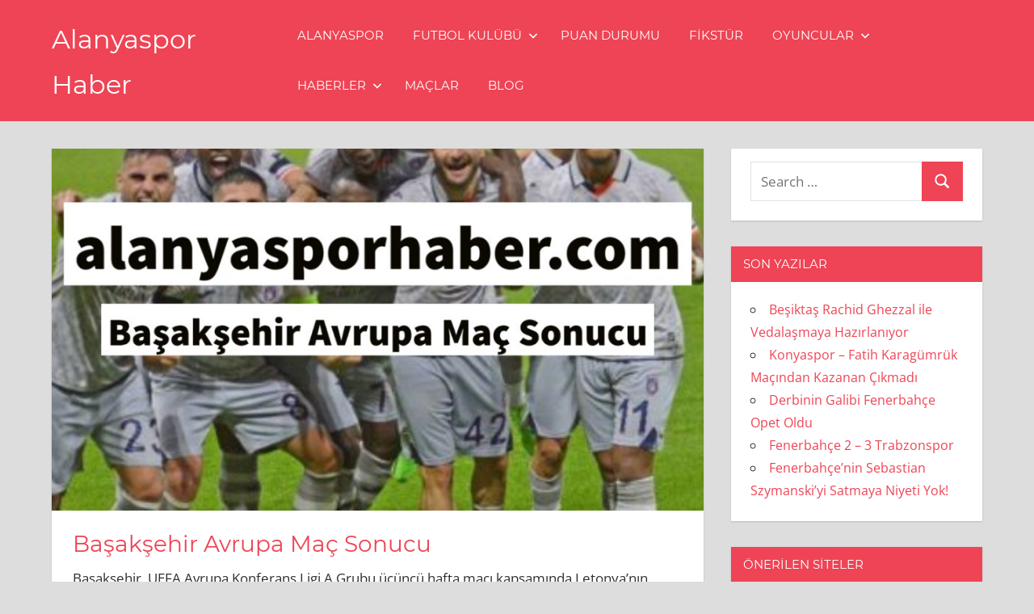

--- FILE ---
content_type: text/html; charset=UTF-8
request_url: https://www.alanyasporhaber.com/basaksehir-avrupa-mac-sonucu/
body_size: 15428
content:
<!DOCTYPE html>
<html lang="tr" prefix="og: https://ogp.me/ns#">

<head>
<meta charset="UTF-8">
<meta name="viewport" content="width=device-width, initial-scale=1">
<link rel="profile" href="http://gmpg.org/xfn/11">
<link rel="pingback" href="https://www.alanyasporhaber.com/xmlrpc.php">


<!-- Rank Math&#039;a Göre Arama Motoru Optimizasyonu - https://rankmath.com/ -->
<title>Başakşehir Avrupa Maç Sonucu - Alanyaspor Haber</title>
<meta name="description" content="Başakşehir, UEFA Avrupa Konferans Ligi A Grubu üçüncü hafta maçı kapsamında Letonya’nın Rigas Skola takımı ile deplasmanda karşı karşıya"/>
<meta name="robots" content="index, follow, max-snippet:-1, max-video-preview:-1, max-image-preview:large"/>
<link rel="canonical" href="https://www.alanyasporhaber.com/basaksehir-avrupa-mac-sonucu/" />
<meta property="og:locale" content="tr_TR" />
<meta property="og:type" content="article" />
<meta property="og:title" content="Başakşehir Avrupa Maç Sonucu - Alanyaspor Haber" />
<meta property="og:description" content="Başakşehir, UEFA Avrupa Konferans Ligi A Grubu üçüncü hafta maçı kapsamında Letonya’nın Rigas Skola takımı ile deplasmanda karşı karşıya" />
<meta property="og:url" content="https://www.alanyasporhaber.com/basaksehir-avrupa-mac-sonucu/" />
<meta property="og:site_name" content="Alanyaspor Haber" />
<meta property="article:tag" content="başakşehir" />
<meta property="article:tag" content="başakşehir haberleri" />
<meta property="article:tag" content="futbol" />
<meta property="article:tag" content="futbol haberleri" />
<meta property="article:tag" content="futbolcu" />
<meta property="article:tag" content="maç" />
<meta property="article:tag" content="maç haberi" />
<meta property="article:tag" content="maç sonucu" />
<meta property="article:tag" content="medipol başakşehir" />
<meta property="article:tag" content="Rigas Skola" />
<meta property="article:tag" content="spor" />
<meta property="article:tag" content="spor haberleri" />
<meta property="article:tag" content="UEFA Avrupa Konferans Ligi" />
<meta property="article:tag" content="UEFA Avrupa Konferans Ligi A grubu" />
<meta property="article:section" content="başakşehir" />
<meta property="og:updated_time" content="2022-12-01T01:28:25+03:00" />
<meta property="og:image" content="https://www.alanyasporhaber.com/wp-content/uploads/2022/10/alanyasporhaber-basaksehir-avrupa-mac-sonucu-2.jpg" />
<meta property="og:image:secure_url" content="https://www.alanyasporhaber.com/wp-content/uploads/2022/10/alanyasporhaber-basaksehir-avrupa-mac-sonucu-2.jpg" />
<meta property="og:image:width" content="1080" />
<meta property="og:image:height" content="1080" />
<meta property="og:image:alt" content="başakşehir" />
<meta property="og:image:type" content="image/jpeg" />
<meta property="article:published_time" content="2022-10-19T17:47:24+03:00" />
<meta property="article:modified_time" content="2022-12-01T01:28:25+03:00" />
<meta name="twitter:card" content="summary_large_image" />
<meta name="twitter:title" content="Başakşehir Avrupa Maç Sonucu - Alanyaspor Haber" />
<meta name="twitter:description" content="Başakşehir, UEFA Avrupa Konferans Ligi A Grubu üçüncü hafta maçı kapsamında Letonya’nın Rigas Skola takımı ile deplasmanda karşı karşıya" />
<meta name="twitter:image" content="https://www.alanyasporhaber.com/wp-content/uploads/2022/10/alanyasporhaber-basaksehir-avrupa-mac-sonucu-2.jpg" />
<meta name="twitter:label1" content="Yazan" />
<meta name="twitter:data1" content="AlanyaHaber" />
<meta name="twitter:label2" content="Okuma süresi" />
<meta name="twitter:data2" content="2 dakika" />
<script type="application/ld+json" class="rank-math-schema">{"@context":"https://schema.org","@graph":[{"@type":"Organization","@id":"https://www.alanyasporhaber.com/#organization","name":"Alanyaspor Haber","url":"https://www.alanyasporhaber.com","logo":{"@type":"ImageObject","@id":"https://www.alanyasporhaber.com/#logo","url":"https://www.alanyasporhaber.com/wp-content/uploads/2020/08/S\u00fcper-Lig.jpeg","contentUrl":"https://www.alanyasporhaber.com/wp-content/uploads/2020/08/S\u00fcper-Lig.jpeg","caption":"Alanyaspor Haber","inLanguage":"tr","width":"632","height":"314"}},{"@type":"WebSite","@id":"https://www.alanyasporhaber.com/#website","url":"https://www.alanyasporhaber.com","name":"Alanyaspor Haber","publisher":{"@id":"https://www.alanyasporhaber.com/#organization"},"inLanguage":"tr"},{"@type":"ImageObject","@id":"https://www.alanyasporhaber.com/wp-content/uploads/2022/10/alanyasporhaber-basaksehir-avrupa-mac-sonucu-2.jpg","url":"https://www.alanyasporhaber.com/wp-content/uploads/2022/10/alanyasporhaber-basaksehir-avrupa-mac-sonucu-2.jpg","width":"1080","height":"1080","inLanguage":"tr"},{"@type":"WebPage","@id":"https://www.alanyasporhaber.com/basaksehir-avrupa-mac-sonucu/#webpage","url":"https://www.alanyasporhaber.com/basaksehir-avrupa-mac-sonucu/","name":"Ba\u015fak\u015fehir Avrupa Ma\u00e7 Sonucu - Alanyaspor Haber","datePublished":"2022-10-19T17:47:24+03:00","dateModified":"2022-12-01T01:28:25+03:00","isPartOf":{"@id":"https://www.alanyasporhaber.com/#website"},"primaryImageOfPage":{"@id":"https://www.alanyasporhaber.com/wp-content/uploads/2022/10/alanyasporhaber-basaksehir-avrupa-mac-sonucu-2.jpg"},"inLanguage":"tr"},{"@type":"Person","@id":"https://www.alanyasporhaber.com/author/alanyahaber/","name":"AlanyaHaber","url":"https://www.alanyasporhaber.com/author/alanyahaber/","image":{"@type":"ImageObject","@id":"https://secure.gravatar.com/avatar/ad3b8f6eabbaffb241b30969f1a9578d6e83eb92d259a964ea6891de02eeeb73?s=96&amp;d=mm&amp;r=g","url":"https://secure.gravatar.com/avatar/ad3b8f6eabbaffb241b30969f1a9578d6e83eb92d259a964ea6891de02eeeb73?s=96&amp;d=mm&amp;r=g","caption":"AlanyaHaber","inLanguage":"tr"},"worksFor":{"@id":"https://www.alanyasporhaber.com/#organization"}},{"@type":"BlogPosting","headline":"Ba\u015fak\u015fehir Avrupa Ma\u00e7 Sonucu - Alanyaspor Haber","keywords":"ba\u015fak\u015fehir","datePublished":"2022-10-19T17:47:24+03:00","dateModified":"2022-12-01T01:28:25+03:00","author":{"@id":"https://www.alanyasporhaber.com/author/alanyahaber/","name":"AlanyaHaber"},"publisher":{"@id":"https://www.alanyasporhaber.com/#organization"},"description":"Ba\u015fak\u015fehir, UEFA Avrupa Konferans Ligi A Grubu \u00fc\u00e7\u00fcnc\u00fc hafta ma\u00e7\u0131 kapsam\u0131nda Letonya\u2019n\u0131n Rigas Skola tak\u0131m\u0131 ile deplasmanda kar\u015f\u0131 kar\u015f\u0131ya","name":"Ba\u015fak\u015fehir Avrupa Ma\u00e7 Sonucu - Alanyaspor Haber","@id":"https://www.alanyasporhaber.com/basaksehir-avrupa-mac-sonucu/#richSnippet","isPartOf":{"@id":"https://www.alanyasporhaber.com/basaksehir-avrupa-mac-sonucu/#webpage"},"image":{"@id":"https://www.alanyasporhaber.com/wp-content/uploads/2022/10/alanyasporhaber-basaksehir-avrupa-mac-sonucu-2.jpg"},"inLanguage":"tr","mainEntityOfPage":{"@id":"https://www.alanyasporhaber.com/basaksehir-avrupa-mac-sonucu/#webpage"}}]}</script>
<!-- /Rank Math WordPress SEO eklentisi -->

<link rel='dns-prefetch' href='//cdn.socket.io' />
<link rel="alternate" type="application/rss+xml" title="Alanyaspor Haber &raquo; akışı" href="https://www.alanyasporhaber.com/feed/" />
<link rel="alternate" title="oEmbed (JSON)" type="application/json+oembed" href="https://www.alanyasporhaber.com/wp-json/oembed/1.0/embed?url=https%3A%2F%2Fwww.alanyasporhaber.com%2Fbasaksehir-avrupa-mac-sonucu%2F" />
<link rel="alternate" title="oEmbed (XML)" type="text/xml+oembed" href="https://www.alanyasporhaber.com/wp-json/oembed/1.0/embed?url=https%3A%2F%2Fwww.alanyasporhaber.com%2Fbasaksehir-avrupa-mac-sonucu%2F&#038;format=xml" />
<style id='wp-img-auto-sizes-contain-inline-css' type='text/css'>
img:is([sizes=auto i],[sizes^="auto," i]){contain-intrinsic-size:3000px 1500px}
/*# sourceURL=wp-img-auto-sizes-contain-inline-css */
</style>
<link rel='stylesheet' id='napoli-theme-fonts-css' href='https://www.alanyasporhaber.com/wp-content/fonts/d20c73047a2f56a3605178749b9c30bb.css?ver=20201110' type='text/css' media='all' />
<style id='wp-emoji-styles-inline-css' type='text/css'>

	img.wp-smiley, img.emoji {
		display: inline !important;
		border: none !important;
		box-shadow: none !important;
		height: 1em !important;
		width: 1em !important;
		margin: 0 0.07em !important;
		vertical-align: -0.1em !important;
		background: none !important;
		padding: 0 !important;
	}
/*# sourceURL=wp-emoji-styles-inline-css */
</style>
<style id='wp-block-library-inline-css' type='text/css'>
:root{--wp-block-synced-color:#7a00df;--wp-block-synced-color--rgb:122,0,223;--wp-bound-block-color:var(--wp-block-synced-color);--wp-editor-canvas-background:#ddd;--wp-admin-theme-color:#007cba;--wp-admin-theme-color--rgb:0,124,186;--wp-admin-theme-color-darker-10:#006ba1;--wp-admin-theme-color-darker-10--rgb:0,107,160.5;--wp-admin-theme-color-darker-20:#005a87;--wp-admin-theme-color-darker-20--rgb:0,90,135;--wp-admin-border-width-focus:2px}@media (min-resolution:192dpi){:root{--wp-admin-border-width-focus:1.5px}}.wp-element-button{cursor:pointer}:root .has-very-light-gray-background-color{background-color:#eee}:root .has-very-dark-gray-background-color{background-color:#313131}:root .has-very-light-gray-color{color:#eee}:root .has-very-dark-gray-color{color:#313131}:root .has-vivid-green-cyan-to-vivid-cyan-blue-gradient-background{background:linear-gradient(135deg,#00d084,#0693e3)}:root .has-purple-crush-gradient-background{background:linear-gradient(135deg,#34e2e4,#4721fb 50%,#ab1dfe)}:root .has-hazy-dawn-gradient-background{background:linear-gradient(135deg,#faaca8,#dad0ec)}:root .has-subdued-olive-gradient-background{background:linear-gradient(135deg,#fafae1,#67a671)}:root .has-atomic-cream-gradient-background{background:linear-gradient(135deg,#fdd79a,#004a59)}:root .has-nightshade-gradient-background{background:linear-gradient(135deg,#330968,#31cdcf)}:root .has-midnight-gradient-background{background:linear-gradient(135deg,#020381,#2874fc)}:root{--wp--preset--font-size--normal:16px;--wp--preset--font-size--huge:42px}.has-regular-font-size{font-size:1em}.has-larger-font-size{font-size:2.625em}.has-normal-font-size{font-size:var(--wp--preset--font-size--normal)}.has-huge-font-size{font-size:var(--wp--preset--font-size--huge)}.has-text-align-center{text-align:center}.has-text-align-left{text-align:left}.has-text-align-right{text-align:right}.has-fit-text{white-space:nowrap!important}#end-resizable-editor-section{display:none}.aligncenter{clear:both}.items-justified-left{justify-content:flex-start}.items-justified-center{justify-content:center}.items-justified-right{justify-content:flex-end}.items-justified-space-between{justify-content:space-between}.screen-reader-text{border:0;clip-path:inset(50%);height:1px;margin:-1px;overflow:hidden;padding:0;position:absolute;width:1px;word-wrap:normal!important}.screen-reader-text:focus{background-color:#ddd;clip-path:none;color:#444;display:block;font-size:1em;height:auto;left:5px;line-height:normal;padding:15px 23px 14px;text-decoration:none;top:5px;width:auto;z-index:100000}html :where(.has-border-color){border-style:solid}html :where([style*=border-top-color]){border-top-style:solid}html :where([style*=border-right-color]){border-right-style:solid}html :where([style*=border-bottom-color]){border-bottom-style:solid}html :where([style*=border-left-color]){border-left-style:solid}html :where([style*=border-width]){border-style:solid}html :where([style*=border-top-width]){border-top-style:solid}html :where([style*=border-right-width]){border-right-style:solid}html :where([style*=border-bottom-width]){border-bottom-style:solid}html :where([style*=border-left-width]){border-left-style:solid}html :where(img[class*=wp-image-]){height:auto;max-width:100%}:where(figure){margin:0 0 1em}html :where(.is-position-sticky){--wp-admin--admin-bar--position-offset:var(--wp-admin--admin-bar--height,0px)}@media screen and (max-width:600px){html :where(.is-position-sticky){--wp-admin--admin-bar--position-offset:0px}}

/*# sourceURL=wp-block-library-inline-css */
</style><style id='wp-block-heading-inline-css' type='text/css'>
h1:where(.wp-block-heading).has-background,h2:where(.wp-block-heading).has-background,h3:where(.wp-block-heading).has-background,h4:where(.wp-block-heading).has-background,h5:where(.wp-block-heading).has-background,h6:where(.wp-block-heading).has-background{padding:1.25em 2.375em}h1.has-text-align-left[style*=writing-mode]:where([style*=vertical-lr]),h1.has-text-align-right[style*=writing-mode]:where([style*=vertical-rl]),h2.has-text-align-left[style*=writing-mode]:where([style*=vertical-lr]),h2.has-text-align-right[style*=writing-mode]:where([style*=vertical-rl]),h3.has-text-align-left[style*=writing-mode]:where([style*=vertical-lr]),h3.has-text-align-right[style*=writing-mode]:where([style*=vertical-rl]),h4.has-text-align-left[style*=writing-mode]:where([style*=vertical-lr]),h4.has-text-align-right[style*=writing-mode]:where([style*=vertical-rl]),h5.has-text-align-left[style*=writing-mode]:where([style*=vertical-lr]),h5.has-text-align-right[style*=writing-mode]:where([style*=vertical-rl]),h6.has-text-align-left[style*=writing-mode]:where([style*=vertical-lr]),h6.has-text-align-right[style*=writing-mode]:where([style*=vertical-rl]){rotate:180deg}
/*# sourceURL=https://www.alanyasporhaber.com/wp-includes/blocks/heading/style.min.css */
</style>
<style id='wp-block-image-inline-css' type='text/css'>
.wp-block-image>a,.wp-block-image>figure>a{display:inline-block}.wp-block-image img{box-sizing:border-box;height:auto;max-width:100%;vertical-align:bottom}@media not (prefers-reduced-motion){.wp-block-image img.hide{visibility:hidden}.wp-block-image img.show{animation:show-content-image .4s}}.wp-block-image[style*=border-radius] img,.wp-block-image[style*=border-radius]>a{border-radius:inherit}.wp-block-image.has-custom-border img{box-sizing:border-box}.wp-block-image.aligncenter{text-align:center}.wp-block-image.alignfull>a,.wp-block-image.alignwide>a{width:100%}.wp-block-image.alignfull img,.wp-block-image.alignwide img{height:auto;width:100%}.wp-block-image .aligncenter,.wp-block-image .alignleft,.wp-block-image .alignright,.wp-block-image.aligncenter,.wp-block-image.alignleft,.wp-block-image.alignright{display:table}.wp-block-image .aligncenter>figcaption,.wp-block-image .alignleft>figcaption,.wp-block-image .alignright>figcaption,.wp-block-image.aligncenter>figcaption,.wp-block-image.alignleft>figcaption,.wp-block-image.alignright>figcaption{caption-side:bottom;display:table-caption}.wp-block-image .alignleft{float:left;margin:.5em 1em .5em 0}.wp-block-image .alignright{float:right;margin:.5em 0 .5em 1em}.wp-block-image .aligncenter{margin-left:auto;margin-right:auto}.wp-block-image :where(figcaption){margin-bottom:1em;margin-top:.5em}.wp-block-image.is-style-circle-mask img{border-radius:9999px}@supports ((-webkit-mask-image:none) or (mask-image:none)) or (-webkit-mask-image:none){.wp-block-image.is-style-circle-mask img{border-radius:0;-webkit-mask-image:url('data:image/svg+xml;utf8,<svg viewBox="0 0 100 100" xmlns="http://www.w3.org/2000/svg"><circle cx="50" cy="50" r="50"/></svg>');mask-image:url('data:image/svg+xml;utf8,<svg viewBox="0 0 100 100" xmlns="http://www.w3.org/2000/svg"><circle cx="50" cy="50" r="50"/></svg>');mask-mode:alpha;-webkit-mask-position:center;mask-position:center;-webkit-mask-repeat:no-repeat;mask-repeat:no-repeat;-webkit-mask-size:contain;mask-size:contain}}:root :where(.wp-block-image.is-style-rounded img,.wp-block-image .is-style-rounded img){border-radius:9999px}.wp-block-image figure{margin:0}.wp-lightbox-container{display:flex;flex-direction:column;position:relative}.wp-lightbox-container img{cursor:zoom-in}.wp-lightbox-container img:hover+button{opacity:1}.wp-lightbox-container button{align-items:center;backdrop-filter:blur(16px) saturate(180%);background-color:#5a5a5a40;border:none;border-radius:4px;cursor:zoom-in;display:flex;height:20px;justify-content:center;opacity:0;padding:0;position:absolute;right:16px;text-align:center;top:16px;width:20px;z-index:100}@media not (prefers-reduced-motion){.wp-lightbox-container button{transition:opacity .2s ease}}.wp-lightbox-container button:focus-visible{outline:3px auto #5a5a5a40;outline:3px auto -webkit-focus-ring-color;outline-offset:3px}.wp-lightbox-container button:hover{cursor:pointer;opacity:1}.wp-lightbox-container button:focus{opacity:1}.wp-lightbox-container button:focus,.wp-lightbox-container button:hover,.wp-lightbox-container button:not(:hover):not(:active):not(.has-background){background-color:#5a5a5a40;border:none}.wp-lightbox-overlay{box-sizing:border-box;cursor:zoom-out;height:100vh;left:0;overflow:hidden;position:fixed;top:0;visibility:hidden;width:100%;z-index:100000}.wp-lightbox-overlay .close-button{align-items:center;cursor:pointer;display:flex;justify-content:center;min-height:40px;min-width:40px;padding:0;position:absolute;right:calc(env(safe-area-inset-right) + 16px);top:calc(env(safe-area-inset-top) + 16px);z-index:5000000}.wp-lightbox-overlay .close-button:focus,.wp-lightbox-overlay .close-button:hover,.wp-lightbox-overlay .close-button:not(:hover):not(:active):not(.has-background){background:none;border:none}.wp-lightbox-overlay .lightbox-image-container{height:var(--wp--lightbox-container-height);left:50%;overflow:hidden;position:absolute;top:50%;transform:translate(-50%,-50%);transform-origin:top left;width:var(--wp--lightbox-container-width);z-index:9999999999}.wp-lightbox-overlay .wp-block-image{align-items:center;box-sizing:border-box;display:flex;height:100%;justify-content:center;margin:0;position:relative;transform-origin:0 0;width:100%;z-index:3000000}.wp-lightbox-overlay .wp-block-image img{height:var(--wp--lightbox-image-height);min-height:var(--wp--lightbox-image-height);min-width:var(--wp--lightbox-image-width);width:var(--wp--lightbox-image-width)}.wp-lightbox-overlay .wp-block-image figcaption{display:none}.wp-lightbox-overlay button{background:none;border:none}.wp-lightbox-overlay .scrim{background-color:#fff;height:100%;opacity:.9;position:absolute;width:100%;z-index:2000000}.wp-lightbox-overlay.active{visibility:visible}@media not (prefers-reduced-motion){.wp-lightbox-overlay.active{animation:turn-on-visibility .25s both}.wp-lightbox-overlay.active img{animation:turn-on-visibility .35s both}.wp-lightbox-overlay.show-closing-animation:not(.active){animation:turn-off-visibility .35s both}.wp-lightbox-overlay.show-closing-animation:not(.active) img{animation:turn-off-visibility .25s both}.wp-lightbox-overlay.zoom.active{animation:none;opacity:1;visibility:visible}.wp-lightbox-overlay.zoom.active .lightbox-image-container{animation:lightbox-zoom-in .4s}.wp-lightbox-overlay.zoom.active .lightbox-image-container img{animation:none}.wp-lightbox-overlay.zoom.active .scrim{animation:turn-on-visibility .4s forwards}.wp-lightbox-overlay.zoom.show-closing-animation:not(.active){animation:none}.wp-lightbox-overlay.zoom.show-closing-animation:not(.active) .lightbox-image-container{animation:lightbox-zoom-out .4s}.wp-lightbox-overlay.zoom.show-closing-animation:not(.active) .lightbox-image-container img{animation:none}.wp-lightbox-overlay.zoom.show-closing-animation:not(.active) .scrim{animation:turn-off-visibility .4s forwards}}@keyframes show-content-image{0%{visibility:hidden}99%{visibility:hidden}to{visibility:visible}}@keyframes turn-on-visibility{0%{opacity:0}to{opacity:1}}@keyframes turn-off-visibility{0%{opacity:1;visibility:visible}99%{opacity:0;visibility:visible}to{opacity:0;visibility:hidden}}@keyframes lightbox-zoom-in{0%{transform:translate(calc((-100vw + var(--wp--lightbox-scrollbar-width))/2 + var(--wp--lightbox-initial-left-position)),calc(-50vh + var(--wp--lightbox-initial-top-position))) scale(var(--wp--lightbox-scale))}to{transform:translate(-50%,-50%) scale(1)}}@keyframes lightbox-zoom-out{0%{transform:translate(-50%,-50%) scale(1);visibility:visible}99%{visibility:visible}to{transform:translate(calc((-100vw + var(--wp--lightbox-scrollbar-width))/2 + var(--wp--lightbox-initial-left-position)),calc(-50vh + var(--wp--lightbox-initial-top-position))) scale(var(--wp--lightbox-scale));visibility:hidden}}
/*# sourceURL=https://www.alanyasporhaber.com/wp-includes/blocks/image/style.min.css */
</style>
<style id='wp-block-paragraph-inline-css' type='text/css'>
.is-small-text{font-size:.875em}.is-regular-text{font-size:1em}.is-large-text{font-size:2.25em}.is-larger-text{font-size:3em}.has-drop-cap:not(:focus):first-letter{float:left;font-size:8.4em;font-style:normal;font-weight:100;line-height:.68;margin:.05em .1em 0 0;text-transform:uppercase}body.rtl .has-drop-cap:not(:focus):first-letter{float:none;margin-left:.1em}p.has-drop-cap.has-background{overflow:hidden}:root :where(p.has-background){padding:1.25em 2.375em}:where(p.has-text-color:not(.has-link-color)) a{color:inherit}p.has-text-align-left[style*="writing-mode:vertical-lr"],p.has-text-align-right[style*="writing-mode:vertical-rl"]{rotate:180deg}
/*# sourceURL=https://www.alanyasporhaber.com/wp-includes/blocks/paragraph/style.min.css */
</style>
<style id='global-styles-inline-css' type='text/css'>
:root{--wp--preset--aspect-ratio--square: 1;--wp--preset--aspect-ratio--4-3: 4/3;--wp--preset--aspect-ratio--3-4: 3/4;--wp--preset--aspect-ratio--3-2: 3/2;--wp--preset--aspect-ratio--2-3: 2/3;--wp--preset--aspect-ratio--16-9: 16/9;--wp--preset--aspect-ratio--9-16: 9/16;--wp--preset--color--black: #000000;--wp--preset--color--cyan-bluish-gray: #abb8c3;--wp--preset--color--white: #ffffff;--wp--preset--color--pale-pink: #f78da7;--wp--preset--color--vivid-red: #cf2e2e;--wp--preset--color--luminous-vivid-orange: #ff6900;--wp--preset--color--luminous-vivid-amber: #fcb900;--wp--preset--color--light-green-cyan: #7bdcb5;--wp--preset--color--vivid-green-cyan: #00d084;--wp--preset--color--pale-cyan-blue: #8ed1fc;--wp--preset--color--vivid-cyan-blue: #0693e3;--wp--preset--color--vivid-purple: #9b51e0;--wp--preset--color--primary: #ee4455;--wp--preset--color--secondary: #d52b3c;--wp--preset--color--tertiary: #bb1122;--wp--preset--color--accent: #4466ee;--wp--preset--color--highlight: #eee644;--wp--preset--color--light-gray: #e0e0e0;--wp--preset--color--gray: #999999;--wp--preset--color--dark-gray: #303030;--wp--preset--gradient--vivid-cyan-blue-to-vivid-purple: linear-gradient(135deg,rgb(6,147,227) 0%,rgb(155,81,224) 100%);--wp--preset--gradient--light-green-cyan-to-vivid-green-cyan: linear-gradient(135deg,rgb(122,220,180) 0%,rgb(0,208,130) 100%);--wp--preset--gradient--luminous-vivid-amber-to-luminous-vivid-orange: linear-gradient(135deg,rgb(252,185,0) 0%,rgb(255,105,0) 100%);--wp--preset--gradient--luminous-vivid-orange-to-vivid-red: linear-gradient(135deg,rgb(255,105,0) 0%,rgb(207,46,46) 100%);--wp--preset--gradient--very-light-gray-to-cyan-bluish-gray: linear-gradient(135deg,rgb(238,238,238) 0%,rgb(169,184,195) 100%);--wp--preset--gradient--cool-to-warm-spectrum: linear-gradient(135deg,rgb(74,234,220) 0%,rgb(151,120,209) 20%,rgb(207,42,186) 40%,rgb(238,44,130) 60%,rgb(251,105,98) 80%,rgb(254,248,76) 100%);--wp--preset--gradient--blush-light-purple: linear-gradient(135deg,rgb(255,206,236) 0%,rgb(152,150,240) 100%);--wp--preset--gradient--blush-bordeaux: linear-gradient(135deg,rgb(254,205,165) 0%,rgb(254,45,45) 50%,rgb(107,0,62) 100%);--wp--preset--gradient--luminous-dusk: linear-gradient(135deg,rgb(255,203,112) 0%,rgb(199,81,192) 50%,rgb(65,88,208) 100%);--wp--preset--gradient--pale-ocean: linear-gradient(135deg,rgb(255,245,203) 0%,rgb(182,227,212) 50%,rgb(51,167,181) 100%);--wp--preset--gradient--electric-grass: linear-gradient(135deg,rgb(202,248,128) 0%,rgb(113,206,126) 100%);--wp--preset--gradient--midnight: linear-gradient(135deg,rgb(2,3,129) 0%,rgb(40,116,252) 100%);--wp--preset--font-size--small: 13px;--wp--preset--font-size--medium: 20px;--wp--preset--font-size--large: 36px;--wp--preset--font-size--x-large: 42px;--wp--preset--spacing--20: 0.44rem;--wp--preset--spacing--30: 0.67rem;--wp--preset--spacing--40: 1rem;--wp--preset--spacing--50: 1.5rem;--wp--preset--spacing--60: 2.25rem;--wp--preset--spacing--70: 3.38rem;--wp--preset--spacing--80: 5.06rem;--wp--preset--shadow--natural: 6px 6px 9px rgba(0, 0, 0, 0.2);--wp--preset--shadow--deep: 12px 12px 50px rgba(0, 0, 0, 0.4);--wp--preset--shadow--sharp: 6px 6px 0px rgba(0, 0, 0, 0.2);--wp--preset--shadow--outlined: 6px 6px 0px -3px rgb(255, 255, 255), 6px 6px rgb(0, 0, 0);--wp--preset--shadow--crisp: 6px 6px 0px rgb(0, 0, 0);}:where(.is-layout-flex){gap: 0.5em;}:where(.is-layout-grid){gap: 0.5em;}body .is-layout-flex{display: flex;}.is-layout-flex{flex-wrap: wrap;align-items: center;}.is-layout-flex > :is(*, div){margin: 0;}body .is-layout-grid{display: grid;}.is-layout-grid > :is(*, div){margin: 0;}:where(.wp-block-columns.is-layout-flex){gap: 2em;}:where(.wp-block-columns.is-layout-grid){gap: 2em;}:where(.wp-block-post-template.is-layout-flex){gap: 1.25em;}:where(.wp-block-post-template.is-layout-grid){gap: 1.25em;}.has-black-color{color: var(--wp--preset--color--black) !important;}.has-cyan-bluish-gray-color{color: var(--wp--preset--color--cyan-bluish-gray) !important;}.has-white-color{color: var(--wp--preset--color--white) !important;}.has-pale-pink-color{color: var(--wp--preset--color--pale-pink) !important;}.has-vivid-red-color{color: var(--wp--preset--color--vivid-red) !important;}.has-luminous-vivid-orange-color{color: var(--wp--preset--color--luminous-vivid-orange) !important;}.has-luminous-vivid-amber-color{color: var(--wp--preset--color--luminous-vivid-amber) !important;}.has-light-green-cyan-color{color: var(--wp--preset--color--light-green-cyan) !important;}.has-vivid-green-cyan-color{color: var(--wp--preset--color--vivid-green-cyan) !important;}.has-pale-cyan-blue-color{color: var(--wp--preset--color--pale-cyan-blue) !important;}.has-vivid-cyan-blue-color{color: var(--wp--preset--color--vivid-cyan-blue) !important;}.has-vivid-purple-color{color: var(--wp--preset--color--vivid-purple) !important;}.has-black-background-color{background-color: var(--wp--preset--color--black) !important;}.has-cyan-bluish-gray-background-color{background-color: var(--wp--preset--color--cyan-bluish-gray) !important;}.has-white-background-color{background-color: var(--wp--preset--color--white) !important;}.has-pale-pink-background-color{background-color: var(--wp--preset--color--pale-pink) !important;}.has-vivid-red-background-color{background-color: var(--wp--preset--color--vivid-red) !important;}.has-luminous-vivid-orange-background-color{background-color: var(--wp--preset--color--luminous-vivid-orange) !important;}.has-luminous-vivid-amber-background-color{background-color: var(--wp--preset--color--luminous-vivid-amber) !important;}.has-light-green-cyan-background-color{background-color: var(--wp--preset--color--light-green-cyan) !important;}.has-vivid-green-cyan-background-color{background-color: var(--wp--preset--color--vivid-green-cyan) !important;}.has-pale-cyan-blue-background-color{background-color: var(--wp--preset--color--pale-cyan-blue) !important;}.has-vivid-cyan-blue-background-color{background-color: var(--wp--preset--color--vivid-cyan-blue) !important;}.has-vivid-purple-background-color{background-color: var(--wp--preset--color--vivid-purple) !important;}.has-black-border-color{border-color: var(--wp--preset--color--black) !important;}.has-cyan-bluish-gray-border-color{border-color: var(--wp--preset--color--cyan-bluish-gray) !important;}.has-white-border-color{border-color: var(--wp--preset--color--white) !important;}.has-pale-pink-border-color{border-color: var(--wp--preset--color--pale-pink) !important;}.has-vivid-red-border-color{border-color: var(--wp--preset--color--vivid-red) !important;}.has-luminous-vivid-orange-border-color{border-color: var(--wp--preset--color--luminous-vivid-orange) !important;}.has-luminous-vivid-amber-border-color{border-color: var(--wp--preset--color--luminous-vivid-amber) !important;}.has-light-green-cyan-border-color{border-color: var(--wp--preset--color--light-green-cyan) !important;}.has-vivid-green-cyan-border-color{border-color: var(--wp--preset--color--vivid-green-cyan) !important;}.has-pale-cyan-blue-border-color{border-color: var(--wp--preset--color--pale-cyan-blue) !important;}.has-vivid-cyan-blue-border-color{border-color: var(--wp--preset--color--vivid-cyan-blue) !important;}.has-vivid-purple-border-color{border-color: var(--wp--preset--color--vivid-purple) !important;}.has-vivid-cyan-blue-to-vivid-purple-gradient-background{background: var(--wp--preset--gradient--vivid-cyan-blue-to-vivid-purple) !important;}.has-light-green-cyan-to-vivid-green-cyan-gradient-background{background: var(--wp--preset--gradient--light-green-cyan-to-vivid-green-cyan) !important;}.has-luminous-vivid-amber-to-luminous-vivid-orange-gradient-background{background: var(--wp--preset--gradient--luminous-vivid-amber-to-luminous-vivid-orange) !important;}.has-luminous-vivid-orange-to-vivid-red-gradient-background{background: var(--wp--preset--gradient--luminous-vivid-orange-to-vivid-red) !important;}.has-very-light-gray-to-cyan-bluish-gray-gradient-background{background: var(--wp--preset--gradient--very-light-gray-to-cyan-bluish-gray) !important;}.has-cool-to-warm-spectrum-gradient-background{background: var(--wp--preset--gradient--cool-to-warm-spectrum) !important;}.has-blush-light-purple-gradient-background{background: var(--wp--preset--gradient--blush-light-purple) !important;}.has-blush-bordeaux-gradient-background{background: var(--wp--preset--gradient--blush-bordeaux) !important;}.has-luminous-dusk-gradient-background{background: var(--wp--preset--gradient--luminous-dusk) !important;}.has-pale-ocean-gradient-background{background: var(--wp--preset--gradient--pale-ocean) !important;}.has-electric-grass-gradient-background{background: var(--wp--preset--gradient--electric-grass) !important;}.has-midnight-gradient-background{background: var(--wp--preset--gradient--midnight) !important;}.has-small-font-size{font-size: var(--wp--preset--font-size--small) !important;}.has-medium-font-size{font-size: var(--wp--preset--font-size--medium) !important;}.has-large-font-size{font-size: var(--wp--preset--font-size--large) !important;}.has-x-large-font-size{font-size: var(--wp--preset--font-size--x-large) !important;}
/*# sourceURL=global-styles-inline-css */
</style>

<style id='classic-theme-styles-inline-css' type='text/css'>
/*! This file is auto-generated */
.wp-block-button__link{color:#fff;background-color:#32373c;border-radius:9999px;box-shadow:none;text-decoration:none;padding:calc(.667em + 2px) calc(1.333em + 2px);font-size:1.125em}.wp-block-file__button{background:#32373c;color:#fff;text-decoration:none}
/*# sourceURL=/wp-includes/css/classic-themes.min.css */
</style>
<style id='custom-inline-styles-inline-css' type='text/css'>

    .turkish-league-standings {
        width: 50% !important;
        margin: 0 auto;
        color: ;

    }

    @media (max-width: 768px) {
        .turkish-league-standings {
            width: 100% !important;
        }
    }

    .turkish-league-standings th {
    background-color:  !important;;
    color: ;
}
    .turkish-league-standings tr.highlight {
        background-color: #42a13e !important;
    }
        .turkish-league-standings tr.table_bg_color {
        background-color: #ffffff !important;
    }

/*# sourceURL=custom-inline-styles-inline-css */
</style>
<link rel='stylesheet' id='napoli-stylesheet-css' href='https://www.alanyasporhaber.com/wp-content/themes/napoli/style.css?ver=2.3.1' type='text/css' media='all' />
<style id='napoli-stylesheet-inline-css' type='text/css'>
.site-description { position: absolute; clip: rect(1px, 1px, 1px, 1px); width: 1px; height: 1px; overflow: hidden; }
/*# sourceURL=napoli-stylesheet-inline-css */
</style>
<link rel='stylesheet' id='napoli-safari-flexbox-fixes-css' href='https://www.alanyasporhaber.com/wp-content/themes/napoli/assets/css/safari-flexbox-fixes.css?ver=20200420' type='text/css' media='all' />
<script type="text/javascript" src="https://www.alanyasporhaber.com/wp-content/themes/napoli/assets/js/svgxuse.min.js?ver=1.2.6" id="svgxuse-js"></script>
<link rel="https://api.w.org/" href="https://www.alanyasporhaber.com/wp-json/" /><link rel="alternate" title="JSON" type="application/json" href="https://www.alanyasporhaber.com/wp-json/wp/v2/posts/3387" /><link rel="EditURI" type="application/rsd+xml" title="RSD" href="https://www.alanyasporhaber.com/xmlrpc.php?rsd" />
<meta name="generator" content="WordPress 6.9" />
<link rel='shortlink' href='https://www.alanyasporhaber.com/?p=3387' />

		<!-- GA Google Analytics @ https://m0n.co/ga -->
		<script async src="https://www.googletagmanager.com/gtag/js?id=G-KNNPE5DKCS"></script>
		<script>
			window.dataLayer = window.dataLayer || [];
			function gtag(){dataLayer.push(arguments);}
			gtag('js', new Date());
			gtag('config', 'G-KNNPE5DKCS');
		</script>

	<link rel="icon" href="https://www.alanyasporhaber.com/wp-content/uploads/2020/05/cropped-alanyasporhaber-com-site-iconu-32x32.png" sizes="32x32" />
<link rel="icon" href="https://www.alanyasporhaber.com/wp-content/uploads/2020/05/cropped-alanyasporhaber-com-site-iconu-192x192.png" sizes="192x192" />
<link rel="apple-touch-icon" href="https://www.alanyasporhaber.com/wp-content/uploads/2020/05/cropped-alanyasporhaber-com-site-iconu-180x180.png" />
<meta name="msapplication-TileImage" content="https://www.alanyasporhaber.com/wp-content/uploads/2020/05/cropped-alanyasporhaber-com-site-iconu-270x270.png" />
</head>

<body class="wp-singular post-template-default single single-post postid-3387 single-format-standard wp-embed-responsive wp-theme-napoli post-layout-two-columns post-layout-columns">

	
	<div id="page" class="hfeed site">

		<a class="skip-link screen-reader-text" href="#content">Skip to content</a>

		
		<header id="masthead" class="site-header clearfix" role="banner">

			<div class="header-main container clearfix">

				<div id="logo" class="site-branding clearfix">

										
			<p class="site-title"><a href="https://www.alanyasporhaber.com/" rel="home">Alanyaspor Haber</a></p>

							
			<p class="site-description">Alanyaspor Haber Sitesi</p>

		
				</div><!-- .site-branding -->

				

	<button class="mobile-menu-toggle menu-toggle" aria-controls="primary-menu" aria-expanded="false" >
		<svg class="icon icon-menu" aria-hidden="true" role="img"> <use xlink:href="https://www.alanyasporhaber.com/wp-content/themes/napoli/assets/icons/genericons-neue.svg#menu"></use> </svg><svg class="icon icon-close" aria-hidden="true" role="img"> <use xlink:href="https://www.alanyasporhaber.com/wp-content/themes/napoli/assets/icons/genericons-neue.svg#close"></use> </svg>		<span class="menu-toggle-text screen-reader-text">Menu</span>
	</button>



	<div class="primary-navigation" >

		
			<nav id="site-navigation" class="main-navigation" role="navigation" aria-label="Primary Menu">

				<ul id="primary-menu" class="menu"><li id="menu-item-5546" class="menu-item menu-item-type-post_type menu-item-object-page menu-item-home menu-item-5546"><a href="https://www.alanyasporhaber.com/">Alanyaspor</a></li>
<li id="menu-item-5542" class="menu-item menu-item-type-post_type menu-item-object-page menu-item-has-children menu-item-5542"><a href="https://www.alanyasporhaber.com/kulup/">Futbol Kulübü<svg class="icon icon-expand" aria-hidden="true" role="img"> <use xlink:href="https://www.alanyasporhaber.com/wp-content/themes/napoli/assets/icons/genericons-neue.svg#expand"></use> </svg></a>
<ul class="sub-menu">
	<li id="menu-item-5535" class="menu-item menu-item-type-post_type menu-item-object-page menu-item-5535"><a href="https://www.alanyasporhaber.com/kulup/stadyum/">Alanyaspor Stadyumu</a></li>
	<li id="menu-item-5538" class="menu-item menu-item-type-post_type menu-item-object-page menu-item-5538"><a href="https://www.alanyasporhaber.com/kulup/tarihce/">Alanyaspor Kuruluş Tarihi</a></li>
	<li id="menu-item-5536" class="menu-item menu-item-type-post_type menu-item-object-page menu-item-5536"><a href="https://www.alanyasporhaber.com/kulup/logo/">Alanyaspor Logo</a></li>
	<li id="menu-item-5537" class="menu-item menu-item-type-post_type menu-item-object-page menu-item-5537"><a href="https://www.alanyasporhaber.com/kulup/yonetim-kurulu/">Alanyaspor Başkanı</a></li>
	<li id="menu-item-5539" class="menu-item menu-item-type-post_type menu-item-object-page menu-item-5539"><a href="https://www.alanyasporhaber.com/kulup/forma/">Alanyaspor Forması</a></li>
	<li id="menu-item-5534" class="menu-item menu-item-type-post_type menu-item-object-page menu-item-5534"><a href="https://www.alanyasporhaber.com/kulup/store/">Alanyaspor Store Mağazası</a></li>
	<li id="menu-item-5532" class="menu-item menu-item-type-post_type menu-item-object-page menu-item-5532"><a href="https://www.alanyasporhaber.com/kulup/teknik-heyet/">Alanyaspor Teknik Heyet</a></li>
	<li id="menu-item-5533" class="menu-item menu-item-type-post_type menu-item-object-page menu-item-5533"><a href="https://www.alanyasporhaber.com/kulup/tesisler/">Alanyaspor Tesisleri</a></li>
</ul>
</li>
<li id="menu-item-5527" class="menu-item menu-item-type-post_type menu-item-object-page menu-item-5527"><a href="https://www.alanyasporhaber.com/puan-durumu/">Puan Durumu</a></li>
<li id="menu-item-5528" class="menu-item menu-item-type-post_type menu-item-object-page menu-item-5528"><a href="https://www.alanyasporhaber.com/fikstur/">Fikstür</a></li>
<li id="menu-item-5529" class="menu-item menu-item-type-post_type menu-item-object-page menu-item-has-children menu-item-5529"><a href="https://www.alanyasporhaber.com/oyuncular/">Oyuncular<svg class="icon icon-expand" aria-hidden="true" role="img"> <use xlink:href="https://www.alanyasporhaber.com/wp-content/themes/napoli/assets/icons/genericons-neue.svg#expand"></use> </svg></a>
<ul class="sub-menu">
	<li id="menu-item-5530" class="menu-item menu-item-type-post_type menu-item-object-page menu-item-5530"><a href="https://www.alanyasporhaber.com/oyuncular/takim-kadrosu/">Alanyaspor Kadrosu Genel Bakış</a></li>
</ul>
</li>
<li id="menu-item-5544" class="menu-item menu-item-type-post_type menu-item-object-page menu-item-has-children menu-item-5544"><a href="https://www.alanyasporhaber.com/haberler/">Haberler<svg class="icon icon-expand" aria-hidden="true" role="img"> <use xlink:href="https://www.alanyasporhaber.com/wp-content/themes/napoli/assets/icons/genericons-neue.svg#expand"></use> </svg></a>
<ul class="sub-menu">
	<li id="menu-item-5541" class="menu-item menu-item-type-post_type menu-item-object-page menu-item-5541"><a href="https://www.alanyasporhaber.com/alanyaspor-haberleri/transfer-haberleri/">Alanyaspor Transfer Haberleri</a></li>
</ul>
</li>
<li id="menu-item-5540" class="menu-item menu-item-type-post_type menu-item-object-page menu-item-5540"><a href="https://www.alanyasporhaber.com/maclar/">Maçlar</a></li>
<li id="menu-item-25" class="menu-item menu-item-type-taxonomy menu-item-object-category current-post-ancestor current-menu-parent current-post-parent menu-item-25"><a href="https://www.alanyasporhaber.com/category/blog/">Blog</a></li>
</ul>			</nav><!-- #site-navigation -->

		
		
	</div><!-- .primary-navigation -->



			</div><!-- .header-main -->

			
		</header><!-- #masthead -->

		
		
		
		<div id="content" class="site-content container clearfix">

	<section id="primary" class="content-single content-area">
		<main id="main" class="site-main" role="main">

		
<article id="post-3387" class="post-3387 post type-post status-publish format-standard has-post-thumbnail hentry category-basaksehir category-blog category-futbol category-genel category-guncel-futbol-haberleri category-guncel-spor-haberleri category-spor-haberleri category-uefa-avrupa-konferans-ligi tag-basaksehir tag-basaksehir-haberleri tag-futbol tag-futbol-haberleri tag-futbolcu tag-mac tag-mac-haberi tag-mac-sonucu tag-medipol-basaksehir tag-rigas-skola tag-spor tag-spor-haberleri tag-uefa-avrupa-konferans-ligi tag-uefa-avrupa-konferans-ligi-a-grubu">

	<img width="900" height="500" src="https://www.alanyasporhaber.com/wp-content/uploads/2022/10/alanyasporhaber-basaksehir-avrupa-mac-sonucu-2-900x500.jpg" class="attachment-post-thumbnail size-post-thumbnail wp-post-image" alt="" decoding="async" fetchpriority="high" srcset="https://www.alanyasporhaber.com/wp-content/uploads/2022/10/alanyasporhaber-basaksehir-avrupa-mac-sonucu-2-900x500.jpg 900w, https://www.alanyasporhaber.com/wp-content/uploads/2022/10/alanyasporhaber-basaksehir-avrupa-mac-sonucu-2-360x200.jpg 360w, https://www.alanyasporhaber.com/wp-content/uploads/2022/10/alanyasporhaber-basaksehir-avrupa-mac-sonucu-2-450x250.jpg 450w" sizes="(max-width: 900px) 100vw, 900px" />
	<div class="post-content clearfix">

		<header class="entry-header">

			<h1 class="entry-title">Başakşehir Avrupa Maç Sonucu</h1>
		</header><!-- .entry-header -->

		<div class="entry-content clearfix">

			
<p>Başakşehir, UEFA Avrupa Konferans Ligi A Grubu üçüncü hafta maçı kapsamında Letonya’nın Rigas Skola takımı ile deplasmanda karşı karşıya geldi. Riga’daki Skonto Stadı’nda gerçekleşen ve Romanya Futbol Federasyonu’ndan Radu Petrescu&#8217;nun yönetimindeki 90 dakikada eşitlik bozulmadı.</p>



<p>Grupta oynamış olduğu ilk maçta deplasmanda Hearts’i 4-0 mağlup eden temsilcimiz, ikinci maçında da İstanbul’da Fiorentina’yı 3-0’la yenilgiye uğratmıştı. Gruptaki iki karşılaşmasınında da gol görmeden galip gelen turuncu-lacivertli takım, 3. maçında ise sahadan 0-0&#8217;lık skor beraberinde eşitlikle ayrıldı.</p>



<p>Bu sonucun sonrasında 7 puana ulaşan ve yoluna namağlup unvanla devam eden Emre Belözoğlu&#8217;nun ekibi, 7 puanla liderliğini devam ettirdi. 70. dakikada <a href="https://en-m-wikipedia-org.translate.goog/wiki/Tom%C3%A1%C5%A1_%C5%A0imkovi%C4%8D?_x_tr_sl=en&amp;_x_tr_tl=tr&amp;_x_tr_hl=tr&amp;_x_tr_pto=sc" target="_blank" data-type="URL" data-id="https://en-m-wikipedia-org.translate.goog/wiki/Tom%C3%A1%C5%A1_%C5%A0imkovi%C4%8D?_x_tr_sl=en&amp;_x_tr_tl=tr&amp;_x_tr_hl=tr&amp;_x_tr_pto=sc" rel="noreferrer noopener">Tomas Simkovic</a>&#8216;in kırmızı kart görmesi ile son 20 dakikayı 10 kişi oynamak zorunda kalan Rigas ise 2 puanla son sırada kalmış oldu.</p>



<p>Temsilcimizde sakatlık durumları olan Leonardo Duarte ve <a href="https://tr.wikipedia.org/wiki/Patryk_Szysz" target="_blank" data-type="URL" data-id="https://tr.wikipedia.org/wiki/Patryk_Szysz" rel="noreferrer noopener">Patryk Szyzs</a> bu mücadelede forma giyme şansı bulamadı. Sırtındaki ağrılar sebebiyle ameliyat edilen ve sahalardan uzun bir zaman ayrı kalacak Mesut Özil de kadroda olmayan isimlerden birisi oldu.</p>



<h2 class="wp-block-heading"><strong>Adeta Kaybetmeyi Unuttu</strong></h2>



<figure class="wp-block-image size-full"><img decoding="async" width="670" height="371" src="https://www.alanyasporhaber.com/wp-content/uploads/2022/10/alanyasporhaber-basaksehir-avrupa-mac-sonucu-1.jpg" alt="" class="wp-image-3391" srcset="https://www.alanyasporhaber.com/wp-content/uploads/2022/10/alanyasporhaber-basaksehir-avrupa-mac-sonucu-1.jpg 670w, https://www.alanyasporhaber.com/wp-content/uploads/2022/10/alanyasporhaber-basaksehir-avrupa-mac-sonucu-1-300x166.jpg 300w, https://www.alanyasporhaber.com/wp-content/uploads/2022/10/alanyasporhaber-basaksehir-avrupa-mac-sonucu-1-360x200.jpg 360w, https://www.alanyasporhaber.com/wp-content/uploads/2022/10/alanyasporhaber-basaksehir-avrupa-mac-sonucu-1-450x250.jpg 450w" sizes="(max-width: 670px) 100vw, 670px" /></figure>



<p>Süper Lig ve UEFA Avrupa Konferans Ligi&#8217;nde başarılı şekilde yoluna devam eden <a href="https://www.alanyasporhaber.com/hatayspor-alanyaspor-mac-sonucu/" data-type="URL" data-id="https://www.alanyasporhaber.com/hatayspor-alanyaspor-mac-sonucu/" target="_blank" rel="noreferrer noopener">Başakşehir</a>, sergilediği performansla dikkatleri üzerine toplamayı başardı. Ligde çıktığı 7 maçta 5 galibiyet, 2 beraberlik elde ederek zirve yarışı gösteren Başakşehir, namağlup unvanını devam ettirmekte. Emre Belözoğlu ve ekibi, Ön Eleme ile Play Off turlarında sahada hiçbir şekilde yenilgi almadı. Turuncu- lacivertli takım, 2. Ön Eleme Turu&#8217;nda İsrail takımı Netanya&#8217;yı, 3. Ön Eleme Turu&#8217;nda İzlanda takımı Breidablik&#8217;i, Play Off Turu&#8217;nda ise Belçika takımı Royal Antwerp&#8217;i geçip UEFA Avrupa Konferans Ligi gruplarında kalmaya hak kazandı.</p>



<p>Konferans Ligi A grubu ilk karşılaşmalarında İskoç takımı Hearts&#8217;ı 4-0&#8217;la mağlup eden Başakşehir, muhteşem performansını grup etabında da sürdürdü. Başakşehir, UEFA Avrupa Ligi A grubu ikinci maçında, Fiorentina&#8217;yı 3-0 skorla geçerek 2&#8217;de 2 gerçekleştirdi. 3. maçında ise Rigas&#8217;la 0-0 beraberlik durumu yakalayarak namağlup unvanını da korudu.</p>



<h2 class="wp-block-heading"><strong>Maçtan Önemli Dakikalar</strong></h2>



<figure class="wp-block-image size-full"><img decoding="async" width="810" height="458" src="https://www.alanyasporhaber.com/wp-content/uploads/2022/10/alanyasporhaber-basaksehir-avrupa-mac-sonucu.jpg" alt="" class="wp-image-3390" srcset="https://www.alanyasporhaber.com/wp-content/uploads/2022/10/alanyasporhaber-basaksehir-avrupa-mac-sonucu.jpg 810w, https://www.alanyasporhaber.com/wp-content/uploads/2022/10/alanyasporhaber-basaksehir-avrupa-mac-sonucu-300x170.jpg 300w, https://www.alanyasporhaber.com/wp-content/uploads/2022/10/alanyasporhaber-basaksehir-avrupa-mac-sonucu-768x434.jpg 768w" sizes="(max-width: 810px) 100vw, 810px" /></figure>



<p>17. dakikada kaleyi gören bir yerden Saric’in şutu kaleye ulaşamadı.</p>



<p>32. dakikada ceza sahası dışarısından Aleksic’in şutu üst taraftan farklı bir şekilde auta çıktı.</p>



<p>36. dakikada savunmadan sekmiş olan topa ceza sahası dışarısından çok sert vuran Mahmut’un şutunu kaleci zorlukla kornere çeldi.</p>



<p>İlk 45 dakika 0-0 berabere şekilde sona erdi.</p>



<p>48. dakikada Deniz’in yaptığı ortasında Aleksic’in kafa vuruşunu savunma oyuncuları kornere gönderdi.</p>



<p>56. dakikada ceza sahası içerisinde topla bir araya gelen Ilic’in şutu direğe çarpıp oyuna geri geldi.</p>



<p>60. dakikada savunmadan çevrilen topla buluşan Berkay’ın ceza sahası içerisinde kaleyi gören bir noktadan gerçekleştirdiği şutunda top kaleci Steinbors’un kucağına geldi.</p>



<p>72. dakikada ceza sahası içerisi sol çapraz taraftan Okaka’nın sert şutunda savunma ayak ile mutlak gol pozisyonunu engelledi.</p>



<p>90 dakika süresince gol sesi çıkmayınca mücadele 0-0&#8217;lık eşitlik ile sona erdi.</p>

			
		</div><!-- .entry-content -->

		<footer class="entry-footer">

			
			<div class="entry-tags clearfix">
				<span class="meta-tags">
					<a href="https://www.alanyasporhaber.com/tag/basaksehir/" rel="tag">başakşehir</a><a href="https://www.alanyasporhaber.com/tag/basaksehir-haberleri/" rel="tag">başakşehir haberleri</a><a href="https://www.alanyasporhaber.com/tag/futbol/" rel="tag">futbol</a><a href="https://www.alanyasporhaber.com/tag/futbol-haberleri/" rel="tag">futbol haberleri</a><a href="https://www.alanyasporhaber.com/tag/futbolcu/" rel="tag">futbolcu</a><a href="https://www.alanyasporhaber.com/tag/mac/" rel="tag">maç</a><a href="https://www.alanyasporhaber.com/tag/mac-haberi/" rel="tag">maç haberi</a><a href="https://www.alanyasporhaber.com/tag/mac-sonucu/" rel="tag">maç sonucu</a><a href="https://www.alanyasporhaber.com/tag/medipol-basaksehir/" rel="tag">medipol başakşehir</a><a href="https://www.alanyasporhaber.com/tag/rigas-skola/" rel="tag">Rigas Skola</a><a href="https://www.alanyasporhaber.com/tag/spor/" rel="tag">spor</a><a href="https://www.alanyasporhaber.com/tag/spor-haberleri/" rel="tag">spor haberleri</a><a href="https://www.alanyasporhaber.com/tag/uefa-avrupa-konferans-ligi/" rel="tag">UEFA Avrupa Konferans Ligi</a><a href="https://www.alanyasporhaber.com/tag/uefa-avrupa-konferans-ligi-a-grubu/" rel="tag">UEFA Avrupa Konferans Ligi A grubu</a>				</span>
			</div><!-- .entry-tags -->

		
		</footer><!-- .entry-footer -->

	</div>

	
	
	<nav class="navigation post-navigation" aria-label="Yazılar">
		<h2 class="screen-reader-text">Yazı gezinmesi</h2>
		<div class="nav-links"><div class="nav-previous"><a href="https://www.alanyasporhaber.com/hatayspor-alanyaspor-mac-sonucu/" rel="prev"><span class="nav-link-text">Previous Post</span><h3 class="entry-title">Hatayspor Alanyaspor Maç Sonucu</h3></a></div><div class="nav-next"><a href="https://www.alanyasporhaber.com/besiktas-giresunsporu-tek-golle-yendi/" rel="next"><span class="nav-link-text">Next Post</span><h3 class="entry-title">Beşiktaş Giresunspor’u Tek Golle Yendi</h3></a></div></div>
	</nav>
	<div class="entry-meta clearfix"><span class="meta-date"><svg class="icon icon-day" aria-hidden="true" role="img"> <use xlink:href="https://www.alanyasporhaber.com/wp-content/themes/napoli/assets/icons/genericons-neue.svg#day"></use> </svg><a href="https://www.alanyasporhaber.com/basaksehir-avrupa-mac-sonucu/" title="17:47" rel="bookmark"><time class="entry-date published updated" datetime="2022-10-19T17:47:24+03:00">19 Ekim 2022</time></a></span><span class="meta-author"> <svg class="icon icon-edit" aria-hidden="true" role="img"> <use xlink:href="https://www.alanyasporhaber.com/wp-content/themes/napoli/assets/icons/genericons-neue.svg#edit"></use> </svg><span class="author vcard"><a class="url fn n" href="https://www.alanyasporhaber.com/author/alanyahaber/" title="View all posts by AlanyaHaber" rel="author">AlanyaHaber</a></span></span><span class="meta-category"> <svg class="icon icon-category" aria-hidden="true" role="img"> <use xlink:href="https://www.alanyasporhaber.com/wp-content/themes/napoli/assets/icons/genericons-neue.svg#category"></use> </svg><a href="https://www.alanyasporhaber.com/category/basaksehir/" rel="category tag">başakşehir</a>, <a href="https://www.alanyasporhaber.com/category/blog/" rel="category tag">Blog</a>, <a href="https://www.alanyasporhaber.com/category/futbol/" rel="category tag">futbol</a>, <a href="https://www.alanyasporhaber.com/category/genel/" rel="category tag">Genel</a>, <a href="https://www.alanyasporhaber.com/category/guncel-futbol-haberleri/" rel="category tag">güncel futbol haberleri</a>, <a href="https://www.alanyasporhaber.com/category/guncel-spor-haberleri/" rel="category tag">güncel spor haberleri</a>, <a href="https://www.alanyasporhaber.com/category/spor-haberleri/" rel="category tag">spor haberleri</a>, <a href="https://www.alanyasporhaber.com/category/uefa-avrupa-konferans-ligi/" rel="category tag">UEFA Avrupa Konferans Ligi</a></span></div>
</article>

		</main><!-- #main -->
	</section><!-- #primary -->

	
	<section id="secondary" class="sidebar widget-area clearfix" role="complementary">

		<div class="widget-wrap"><aside id="search-2" class="widget widget_search clearfix">
<form role="search" method="get" class="search-form" action="https://www.alanyasporhaber.com/">
	<label>
		<span class="screen-reader-text">Search for:</span>
		<input type="search" class="search-field"
			placeholder="Search &hellip;"
			value="" name="s"
			title="Search for:" />
	</label>
	<button type="submit" class="search-submit">
		<svg class="icon icon-search" aria-hidden="true" role="img"> <use xlink:href="https://www.alanyasporhaber.com/wp-content/themes/napoli/assets/icons/genericons-neue.svg#search"></use> </svg>		<span class="screen-reader-text">Search</span>
	</button>
</form>
</aside></div>
		<div class="widget-wrap"><aside id="recent-posts-2" class="widget widget_recent_entries clearfix">
		<div class="widget-header"><h3 class="widget-title">Son Yazılar</h3></div>
		<ul>
											<li>
					<a href="https://www.alanyasporhaber.com/besiktas-rachid-ghezzal-ile-vedalasmaya-hazirlaniyor/">Beşiktaş Rachid Ghezzal ile Vedalaşmaya Hazırlanıyor</a>
									</li>
											<li>
					<a href="https://www.alanyasporhaber.com/konyaspor-fatih-karagumruk-macindan-kazanan-cikmadi/">Konyaspor – Fatih Karagümrük Maçından Kazanan Çıkmadı</a>
									</li>
											<li>
					<a href="https://www.alanyasporhaber.com/derbinin-galibi-fenerbahce-opet-oldu/">Derbinin Galibi Fenerbahçe Opet Oldu</a>
									</li>
											<li>
					<a href="https://www.alanyasporhaber.com/fenerbahce-2-3-trabzonspor/">Fenerbahçe 2 – 3 Trabzonspor</a>
									</li>
											<li>
					<a href="https://www.alanyasporhaber.com/fenerbahcenin-sebastian-szymanskiyi-satmaya-niyeti-yok/">Fenerbahçe’nin Sebastian Szymanski’yi Satmaya Niyeti Yok!</a>
									</li>
					</ul>

		</aside></div><div class="widget-wrap"><aside id="text-3" class="widget widget_text clearfix"><div class="widget-header"><h3 class="widget-title">Önerilen Siteler</h3></div>			<div class="textwidget"><p><strong><a href="https://tr.wikipedia.org/wiki/Alanyaspor" target="_blank" rel="noopener">Alanyaspor</a><br />
<a href="https://www.tff.org/Default.aspx?pageID=394&amp;stadID=2700" target="_blank" rel="noopener">Bahçeşehir Stadyumu</a></strong></p>
</div>
		</aside></div>
	</section><!-- #secondary -->



	</div><!-- #content -->

	
	<div id="footer" class="footer-wrap">

		<footer id="colophon" class="site-footer container clearfix" role="contentinfo">

			
			<div id="footer-text" class="site-info">
				
	<span class="credit-link">
		WordPress Theme: Napoli by ThemeZee.	</span>

				</div><!-- .site-info -->

		</footer><!-- #colophon -->

	</div>

</div><!-- #page -->

<script type="speculationrules">
{"prefetch":[{"source":"document","where":{"and":[{"href_matches":"/*"},{"not":{"href_matches":["/wp-*.php","/wp-admin/*","/wp-content/uploads/*","/wp-content/*","/wp-content/plugins/*","/wp-content/themes/napoli/*","/*\\?(.+)"]}},{"not":{"selector_matches":"a[rel~=\"nofollow\"]"}},{"not":{"selector_matches":".no-prefetch, .no-prefetch a"}}]},"eagerness":"conservative"}]}
</script>
<script type="text/javascript" src="https://cdn.socket.io/4.4.1/socket.io.min.js" id="socketio-js"></script>
<script type="text/javascript" id="turkish-socket-js-extra">
/* <![CDATA[ */
var turkish_league_ajax = {"ajax_url":"https://www.alanyasporhaber.com/wp-admin/admin-ajax.php"};
//# sourceURL=turkish-socket-js-extra
/* ]]> */
</script>
<script type="text/javascript" src="https://www.alanyasporhaber.com/wp-content/plugins/PluginScalableHosting/websocket-tables.js" id="turkish-socket-js"></script>
<script type="text/javascript" id="napoli-navigation-js-extra">
/* <![CDATA[ */
var napoliScreenReaderText = {"expand":"Expand child menu","collapse":"Collapse child menu","icon":"\u003Csvg class=\"icon icon-expand\" aria-hidden=\"true\" role=\"img\"\u003E \u003Cuse xlink:href=\"https://www.alanyasporhaber.com/wp-content/themes/napoli/assets/icons/genericons-neue.svg#expand\"\u003E\u003C/use\u003E \u003C/svg\u003E"};
//# sourceURL=napoli-navigation-js-extra
/* ]]> */
</script>
<script type="text/javascript" src="https://www.alanyasporhaber.com/wp-content/themes/napoli/assets/js/navigation.min.js?ver=20220224" id="napoli-navigation-js"></script>
<script id="wp-emoji-settings" type="application/json">
{"baseUrl":"https://s.w.org/images/core/emoji/17.0.2/72x72/","ext":".png","svgUrl":"https://s.w.org/images/core/emoji/17.0.2/svg/","svgExt":".svg","source":{"concatemoji":"https://www.alanyasporhaber.com/wp-includes/js/wp-emoji-release.min.js?ver=6.9"}}
</script>
<script type="module">
/* <![CDATA[ */
/*! This file is auto-generated */
const a=JSON.parse(document.getElementById("wp-emoji-settings").textContent),o=(window._wpemojiSettings=a,"wpEmojiSettingsSupports"),s=["flag","emoji"];function i(e){try{var t={supportTests:e,timestamp:(new Date).valueOf()};sessionStorage.setItem(o,JSON.stringify(t))}catch(e){}}function c(e,t,n){e.clearRect(0,0,e.canvas.width,e.canvas.height),e.fillText(t,0,0);t=new Uint32Array(e.getImageData(0,0,e.canvas.width,e.canvas.height).data);e.clearRect(0,0,e.canvas.width,e.canvas.height),e.fillText(n,0,0);const a=new Uint32Array(e.getImageData(0,0,e.canvas.width,e.canvas.height).data);return t.every((e,t)=>e===a[t])}function p(e,t){e.clearRect(0,0,e.canvas.width,e.canvas.height),e.fillText(t,0,0);var n=e.getImageData(16,16,1,1);for(let e=0;e<n.data.length;e++)if(0!==n.data[e])return!1;return!0}function u(e,t,n,a){switch(t){case"flag":return n(e,"\ud83c\udff3\ufe0f\u200d\u26a7\ufe0f","\ud83c\udff3\ufe0f\u200b\u26a7\ufe0f")?!1:!n(e,"\ud83c\udde8\ud83c\uddf6","\ud83c\udde8\u200b\ud83c\uddf6")&&!n(e,"\ud83c\udff4\udb40\udc67\udb40\udc62\udb40\udc65\udb40\udc6e\udb40\udc67\udb40\udc7f","\ud83c\udff4\u200b\udb40\udc67\u200b\udb40\udc62\u200b\udb40\udc65\u200b\udb40\udc6e\u200b\udb40\udc67\u200b\udb40\udc7f");case"emoji":return!a(e,"\ud83e\u1fac8")}return!1}function f(e,t,n,a){let r;const o=(r="undefined"!=typeof WorkerGlobalScope&&self instanceof WorkerGlobalScope?new OffscreenCanvas(300,150):document.createElement("canvas")).getContext("2d",{willReadFrequently:!0}),s=(o.textBaseline="top",o.font="600 32px Arial",{});return e.forEach(e=>{s[e]=t(o,e,n,a)}),s}function r(e){var t=document.createElement("script");t.src=e,t.defer=!0,document.head.appendChild(t)}a.supports={everything:!0,everythingExceptFlag:!0},new Promise(t=>{let n=function(){try{var e=JSON.parse(sessionStorage.getItem(o));if("object"==typeof e&&"number"==typeof e.timestamp&&(new Date).valueOf()<e.timestamp+604800&&"object"==typeof e.supportTests)return e.supportTests}catch(e){}return null}();if(!n){if("undefined"!=typeof Worker&&"undefined"!=typeof OffscreenCanvas&&"undefined"!=typeof URL&&URL.createObjectURL&&"undefined"!=typeof Blob)try{var e="postMessage("+f.toString()+"("+[JSON.stringify(s),u.toString(),c.toString(),p.toString()].join(",")+"));",a=new Blob([e],{type:"text/javascript"});const r=new Worker(URL.createObjectURL(a),{name:"wpTestEmojiSupports"});return void(r.onmessage=e=>{i(n=e.data),r.terminate(),t(n)})}catch(e){}i(n=f(s,u,c,p))}t(n)}).then(e=>{for(const n in e)a.supports[n]=e[n],a.supports.everything=a.supports.everything&&a.supports[n],"flag"!==n&&(a.supports.everythingExceptFlag=a.supports.everythingExceptFlag&&a.supports[n]);var t;a.supports.everythingExceptFlag=a.supports.everythingExceptFlag&&!a.supports.flag,a.supports.everything||((t=a.source||{}).concatemoji?r(t.concatemoji):t.wpemoji&&t.twemoji&&(r(t.twemoji),r(t.wpemoji)))});
//# sourceURL=https://www.alanyasporhaber.com/wp-includes/js/wp-emoji-loader.min.js
/* ]]> */
</script>

</body>
</html>


--- FILE ---
content_type: application/javascript
request_url: https://www.alanyasporhaber.com/wp-content/plugins/PluginScalableHosting/websocket-tables.js
body_size: 845
content:
document.addEventListener("DOMContentLoaded", async function () {
    try {
      // Paso 1: Obtener el token desde el backend de WordPress (evitamos CORS)
      const tokenResponse = await fetch(turkish_league_ajax.ajax_url + "?action=get_socket_token");
      const tokenData = await tokenResponse.json();
  
      if (!tokenData.success || !tokenData.data.token) {
        console.error("No se pudo obtener el token desde WordPress.");
        return;
      }
  
      const accessToken = tokenData.data.token;
  
      // Paso 2: Conexión al WebSocket
      const socket = io("https://backend.portofelsinore.com/", {
        transports: ["websocket"],
        auth: {
          token: accessToken,
          language: "tr",
        },
      });
  
      socket.on("connect", () => {
        console.log("Connected to WebSocket:", socket.id);
        socket.emit("leagues", {});
      });
  
      socket.on("leagues", (leagues) => {
        const turkishLeague = leagues.find(l => l.name === "Türkiye Süper Ligi");
        if (!turkishLeague) {
          console.warn("No se encontró Türkiye Süper Ligi");
          return;
        }
  
        const seasonId = turkishLeague.season_id;
        socket.emit("tables", { seasonId });
      });
  
      socket.on("tables", (tableData) => {
        console.log("Standings received:", tableData);
  
        fetch(turkish_league_ajax.ajax_url, {
          method: "POST",
          headers: { "Content-Type": "application/x-www-form-urlencoded" },
          body: new URLSearchParams({
            action: "save_turkish_league_table",
            data: JSON.stringify(tableData),
          }),
        })
          .then(res => res.json())
          .then(response => {
            console.log("Tabla guardada en WP", response);
          })
          .catch(err => {
            console.error("Error al guardar en WordPress:", err);
          });
      });
  
      socket.on("connect_error", (err) => {
        console.error("Socket connection error:", err.message);
      });
  
    } catch (error) {
      console.error("General error:", error);
    }
  });
  